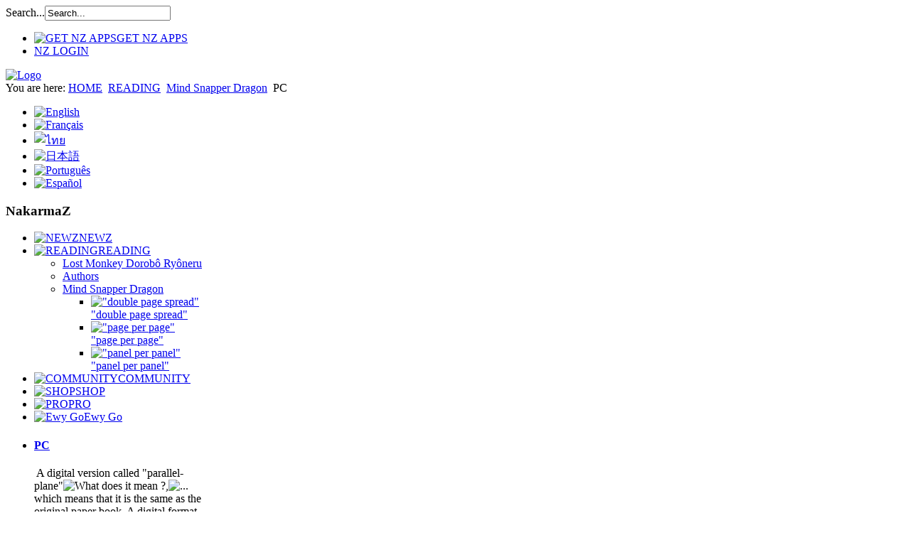

--- FILE ---
content_type: text/html; charset=utf-8
request_url: https://www.nakarmaz.com/en/reading/mind-snapper-dragon/111-pc
body_size: 6382
content:
<?xml version="1.0" encoding="utf-8"?><!DOCTYPE html PUBLIC "-//W3C//DTD XHTML 1.0 Transitional//EN" "http://www.w3.org/TR/xhtml1/DTD/xhtml1-transitional.dtd">
<html xmlns="http://www.w3.org/1999/xhtml"
      xmlns:og="http://ogp.me/ns#"
      xmlns:fb="http://www.facebook.com/2008/fbml"  xml:lang="en-gb" lang="en-gb" >
<head>
  <base href="https://www.nakarmaz.com/en/reading/mind-snapper-dragon/111-pc" />
  <meta http-equiv="content-type" content="text/html; charset=utf-8" />
  <meta name="keywords" content="lire manga on pc, mac, laptop, ordinateur portable" />
  <meta name="rights" content="NakarmaZ copyrights." />
  <meta name="description" content="Reading on PC and laptop, lecture pour pc et ordinateur portable. Livre homothétique double page" />
  <meta name="generator" content="Joomla! - Open Source Content Management" />
  <title>Mind Snapper Dragon - NakarmaZ</title>
	<meta property="og:title" content="Mind Snapper Dragon - NakarmaZ"/>
	<meta property="og:type" content="website"/>
	<meta property="og:url" content="https://www.nakarmaz.com/en/reading/mind-snapper-dragon/111-pc"/>
	<meta property="og:image" content="http://nakarmaz.com/images/logonz.png" />
	<meta property="og:description" content="Reading on PC and laptop, lecture pour pc et ordinateur portable. Livre homothétique double page" />
	<meta property="og:site_name" content="NakarmaZ" />
	<meta property="fb:admins" content="108280172535099"/>
	
  <link href="/en/reading/mind-snapper-dragon/111-pc?format=feed&amp;type=rss" rel="alternate" type="application/rss+xml" title="RSS 2.0" />
  <link href="/en/reading/mind-snapper-dragon/111-pc?format=feed&amp;type=atom" rel="alternate" type="application/atom+xml" title="Atom 1.0" />
  <link href="/templates/nakarmaz.com/favicon.ico" rel="shortcut icon" type="image/vnd.microsoft.icon" />
  <link rel="stylesheet" href="/plugins/system/websitePreloader/assets/themes/loadingbar.css" type="text/css" />
  <link rel="stylesheet" href="/media/com_hikashop/css/frontend_custom.css?v=210" type="text/css" />
  <link rel="stylesheet" href="/media/com_attachments/css/attachments_hide.css" type="text/css" />
  <link rel="stylesheet" href="/media/com_attachments/css/attachments_list.css" type="text/css" />
  <link rel="stylesheet" href="/media/mod_languages/css/template.css" type="text/css" />
  <script src="/plugins/system/websitePreloader/assets/js/preloader.min.js" type="text/javascript"></script>
  <script src="/media/com_hikashop/js/hikashop.js?v=210" type="text/javascript"></script>
  <script src="/media/system/js/mootools-core.js" type="text/javascript"></script>
  <script src="/media/system/js/core.js" type="text/javascript"></script>
  <script src="/media/system/js/caption.js" type="text/javascript"></script>
  <script src="/media/system/js/mootools-more.js" type="text/javascript"></script>
  <script src="/media/com_attachments/js/attachments_refresh.js" type="text/javascript"></script>
  <script type="text/javascript">
window.addEvent('load', function() {
				new JCaption('img.caption');
			});window.addEvent('domready', function() {
			$$('.hasTip').each(function(el) {
				var title = el.get('title');
				if (title) {
					var parts = title.split('::', 2);
					el.store('tip:title', parts[0]);
					el.store('tip:text', parts[1]);
				}
			});
			var JTooltips = new Tips($$('.hasTip'), { maxTitleChars: 50, fixed: false});
		});
  </script>

<meta name="designer" content="NZteam - https://www.nakarmaz.com" />
<meta name="licence" content="Copyright nakarmaz.com" />
<link href="/templates/nakarmaz.com/css/template.css" rel="stylesheet" type="text/css" media="all" />
<link href="/templates/nakarmaz.com/css/joomla.css" rel="stylesheet" type="text/css" media="all" />
<link href="/templates/nakarmaz.com/css/lecture.css" rel="stylesheet" type="text/css" media="all" />
    <!--[if IE 7]>
    <link href="/templates/nakarmaz.com/css/ie7.css" rel="stylesheet" type="text/css" media="all" />
   <![endif]-->
   <!--[if lt IE 7]>
    <link href="/templates/nakarmaz.com/css/ie5x6x.css" rel="stylesheet" type="text/css" media="all" />
   <![endif]-->
  
  <!-- math the width of the 3 columns -->
  <style type="text/css">
    #sidebar_left {width: 22%;}
    #sidebar_right {width: 22%;}
    #content_outmiddle {width: 54%;}
    #content_outright {width: 77%;}
    #content_outleft {width: 77%;}
  </style>
  
      <script type="text/javascript" src="/templates/nakarmaz.com/js/jquery-1.8.2.min.js"></script>
    <script type="text/javascript">
      var jq = jQuery.noConflict();   
    </script>
    <script type="text/javascript" src="/templates/nakarmaz.com/js/effects.js"></script>
    <script type="text/javascript" src="/templates/nakarmaz.com/js/lecture.js"></script>
            <script>
  (function(i,s,o,g,r,a,m){i['GoogleAnalyticsObject']=r;i[r]=i[r]||function(){
  (i[r].q=i[r].q||[]).push(arguments)},i[r].l=1*new Date();a=s.createElement(o),
  m=s.getElementsByTagName(o)[0];a.async=1;a.src=g;m.parentNode.insertBefore(a,m)
  })(window,document,'script','//www.google-analytics.com/analytics.js','ga');

  ga('create', 'UA-29441895-1', 'auto');
  ga('send', 'pageview');

</script>

<script type="text/javascript">
	function clickExplorer() {
		if( document.all ) {
			alert('This content is protected by law on copyright!');
		}
		return false;
	}
	function clickOther(e) {
		if( document.layers || ( document.getElementById && !document.all ) ) {
			if ( e.which == 2 || e.which == 3 ) {
				alert('This content is protected by law on copyright!');
				return false;
			}
		}
	}
	if( document.layers ) {
		document.captureEvents( Event.MOUSEDOWN );
		document.onmousedown=clickOther;
	}
	else {
		document.onmouseup = clickOther;
		document.oncontextmenu = clickExplorer;
	}
</script>

<script type="text/javascript">
	function disableSelection(target){
	if (typeof target.onselectstart!="undefined") //IE route
		target.onselectstart=function(){return false}
	else if (typeof target.style.MozUserSelect!="undefined") //Firefox route
		target.style.MozUserSelect="none"
	else //Other route (Opera etc)
		target.onmousedown=function(){return false}
	target.style.cursor = "default"
	}
</script>

<script type="text/javascript">
	/* <![CDATA[ */
		window.addEvent('domready', function() {
			document.body.oncopy = function() {
				alert('This content is protected by law on copyright!');
				return false;
			}
		});
	/* ]]> */
</script>
</head>

<body>
<div id="bg_up">
  <div id="wrapper">
    <div id="oben">
              <div id="search">
          <div id="search_inner">
                   <form action="/en/reading/mind-snapper-dragon" method="post">
	<div class="search">
		<label for="mod-search-searchword">Search...</label><input name="searchword" id="mod-search-searchword" maxlength="20"  class="inputbox" type="text" size="20" value="Search..."  onblur="if (this.value=='') this.value='Search...';" onfocus="if (this.value=='Search...') this.value='';" />	<input type="hidden" name="task" value="search" />
	<input type="hidden" name="option" value="com_search" />
	<input type="hidden" name="Itemid" value="1041" />
	</div>
</form>

          </div>
        </div>
                    <div id="navigation">
                 
<ul class="menu">
<li class="item-1089"><a href="http://www.nakarmaz.com/en/get-nz-apps" ><img src="/images/logopic-digital.png" alt="GET NZ APPS" /><span class="image-title">GET NZ APPS</span> </a></li><li class="item-856"><a href="https://www.nakarmaz.com/en/nz-login" >NZ LOGIN</a></li></ul>

        </div>
          </div>    
    <div id="header2_container">
      <div id="header2">
                <div id="header_container">
      <div id="header">
                <div id="logo">
                  
            <a class="imglogo" href="/index.php"><img alt="Logo" src="/templates/nakarmaz.com/images/logo/logoNZminiheaders.png"/></a>
                                        </div>    
        </div>   
      </div>
    </div>
    <div id="container">
      <div id="content_up">
        <div id="content_up_left">
                      <div id="breadcrumbs">
                    
<div class="breadcrumbs">
<span class="showHere">You are here: </span><a href="/en/" class="pathway">HOME</a> <img src="/media/system/images/arrow.png" alt=""  /> <a href="/en/reading" class="pathway">READING</a> <img src="/media/system/images/arrow.png" alt=""  /> <a href="/en/reading/mind-snapper-dragon" class="pathway">Mind Snapper Dragon</a> <img src="/media/system/images/arrow.png" alt=""  /> <span>PC</span></div>

              </div>
                    <div id="content_up_right">
          </div>
        </div>
      </div>
              <div id="slider">
          <div class="mod-languages">
	<ul class="lang-inline">
			<li class="lang-active">
		<a href="/en/">
					<img src="/media/mod_languages/images/en.gif" alt="English" title="English" />						</a>
			</li>
				<li class="">
		<a href="/fr/">
					<img src="/media/mod_languages/images/fr.gif" alt="Français" title="Français" />						</a>
			</li>
				<li class="">
		<a href="/th/">
					<img src="/media/mod_languages/images/th.gif" alt="ไทย" title="ไทย" />						</a>
			</li>
				<li class="">
		<a href="/ja/">
					<img src="/media/mod_languages/images/ja.gif" alt="日本語" title="日本語" />						</a>
			</li>
				<li class="">
		<a href="/pt/">
					<img src="/media/mod_languages/images/pt.gif" alt="Português" title="Português" />						</a>
			</li>
				<li class="">
		<a href="/es/">
					<img src="/media/mod_languages/images/es.gif" alt="Español" title="Español" />						</a>
			</li>
		</ul>
</div>

        </div>
                    
              <div id="sidebar_left">
                 		<div class="module_menu">
			<div>
				<div>
					<div>
													<h3>NakarmaZ</h3>
											
<ul class="menu">
<li class="item-515"><a class="nzlink" href="/en/" ><img src="/images/mini_logo_nz_red.png" alt="NEWZ" /><span class="image-title">NEWZ</span> </a></li><li class="item-516 active deeper parent"><a class="lecturelink" href="/en/reading" ><img src="/images/mini_logo_nz_yellow.png" alt="READING" /><span class="image-title">READING</span> </a><ul><li class="item-518 parent"><a href="https://www.nakarmaz.com/en/reading/lost-monkey-dorobo-ryoneru" >Lost Monkey Dorobô Ryôneru </a></li><li class="item-519 parent"><a href="/en/reading/authors-en" >Authors</a></li><li class="item-1041 current active deeper parent"><a href="https://www.nakarmaz.com/en/reading/mind-snapper-dragon" >Mind Snapper Dragon</a><ul><li class="item-1042"><a href="https://www.nakarmaz.com/en/reading/mind-snapper-dragon/pc" ><img src="/images/icon_pc_menu.png" alt=" &quot;double page spread&quot;" /><span class="image-title"> &quot;double page spread&quot;</span> </a></li><li class="item-1043"><a href="https://www.nakarmaz.com/en/reading/mind-snapper-dragon/tablet" ><img src="/images/icon_tab_menu.png" alt=" &quot;page per page&quot;" /><span class="image-title"> &quot;page per page&quot;</span> </a></li><li class="item-1044"><a href="https://www.nakarmaz.com/en/reading/mind-snapper-dragon/mobile" ><img src="/images/icon_mob_menu.png" alt="&quot;panel per panel&quot;" /><span class="image-title">&quot;panel per panel&quot;</span> </a></li></ul></li></ul></li><li class="item-521 parent"><a class="bloglink" href="https://www.nakarmaz.com/en/community" ><img src="/images/mini_logo_nz_blue.png" alt="COMMUNITY" /><span class="image-title">COMMUNITY</span> </a></li><li class="item-522 parent"><a class="shoplink" href="/en/shop" ><img src="/images/mini_logo_nz_pink.png" alt="SHOP" /><span class="image-title">SHOP</span> </a></li><li class="item-523 parent"><a class="prolink" href="/en/pro-en" ><img src="/images/mini_logo_nz_green.png" alt="PRO" /><span class="image-title">PRO</span> </a></li><li class="item-1304"><a class="nzlink" href="https://www.nakarmaz.com/en/ewy-go" ><img src="/images/EWYGO/mini_logo_Ewy-Go.png" alt="Ewy Go" /><span class="image-title">Ewy Go</span> </a></li></ul>
					</div>
				</div>
			</div>
		</div>
			<div class="module_whitebackground">
			<div>
				<div>
					<div>
											<ul class="categories-module_whitebackground">
	<li >   <h4>
		<a href="/en/reading/mind-snapper-dragon/111-pc">
		PC</a>
   </h4>

		<p><img src="/images/icon_pc_menu.png" border="0" alt="" /> <span style="color: #000000;"><span style="color: #000000;">A digital version called "parallel-plane"<span style="color: #000000;"><img src="/images/gifs/onion_gifs/do_not_get_it.gif" border="0" alt="What does it mean ?" title="??" /></span>,<span style="color: #000000;"><img src="/images/gifs/onion_gifs/secret.gif" border="0" alt="..." title="..." /></span> which means that it is the same as the original paper book. A digital format using double pages just like a real open book. The ideal format for big screens<span style="color: #000000;">. <span style="color: #000000;"><span style="color: #000000;"><img src="/images/icones_langues/en.png" border="0" alt="English reading" title="English reading" /></span></span></span></span></span></span></span></span><span title="Leitura em Português"></span><span style="color: #000000;"></span></p> </li>
	<li >   <h4>
		<a href="/en/reading/mind-snapper-dragon/112-tablet">
		TABLET</a>
   </h4>

		<p><img src="/images/icon_tab_menu.png" border="0" alt="" />  <span style="color: #000000;"><span style="color: #000000;">A digital version page per page.<span style="color: #000000;"><span style="color: #000000;"><span style="color: #000000;"><span style="color: #000000;"><span style="color: #000000;"><img src="/images/gifs/onion_gifs/of_course2.gif" border="0" alt="page after page" title="Indeed!" /></span></span></span></span></span>Simple and smooth, this format is the most adapted for this kind of screen.<span style="color: #000000;"><span style="color: #000000;"><span style="color: #000000;"><img src="/images/icones_langues/en.png" border="0" alt="English reading" title="English reading" /></span></span></span></span></span></span></span></span></p> </li>
	<li >   <h4>
		<a href="/en/reading/mind-snapper-dragon/113-mobile">
		MOBILE</a>
   </h4>

		<p><img src="/images/icon_mob_menu.png" border="0" alt="" /> <span style="color: #000000;"><span style="color: #000000;">A digital version for mobile using a panel per panel reading.<span style="color: #000000;"><img src="/images/gifs/onion_gifs/Cheesy[1].gif" border="0" alt="No zoom needed" title="No zoom needed !?" /></span> Customization and enlargement of the bubbles and text,<span style="color: #000000;"><img src="/images/gifs/onion_gifs/so_happy.gif" border="0" alt="logical concept" title="That's interesting!!" /></span>for a smooth reading on small screens.<span style="color: #000000;"> <img src="/images/gifs/onion_gifs/kiss.gif" border="0" alt="I love my cellphone!" title="Smack!" /> </span></span></span></span><span style="color: #000000;"><span style="color: #000000;"><img src="/images/icones_langues/en.png" border="0" alt="English reading" title="English reading" /></span></span><span style="color: #000000;"><span style="color: #000000;">{</span></span><span style="color: #000000;"><span style="color: #000000;"><span style="color: #000000;"></span></span></span></span></span></span></span></span></span></span></p> </li>
</ul>
					</div>
				</div>
			</div>
		</div>
	
        </div>
          
        <div id="content_outmiddle">
                  <div id="top">
                   		<div class="moduletable">
					<h3>THIS IS THE "MUSEUM" WEBSITE - GET LATEST NEWS ON X</h3>
					<style>#hd-floaty {position:relative; border: 0px solid black; padding: 0px; width: 100%; height: auto; visibility: hidden; z-index: 100; }</style>
<script language="javascript">  

var persistclose=0 //set to 0 or 1. 1 means once the bar is manually closed, it will remain closed for browser session
var startX = 0 //set x offset of bar in pixels
var startY = 0 //set y offset of bar in pixels
var verticalpos="fromtop" //enter "fromtop" or "frombottom"

function iecompattest(){
return (document.compatMode && document.compatMode!="BackCompat")? document.documentElement : document.body
}

function get_cookie(Name) {
var search = Name + "="
var returnvalue = "";
if (document.cookie.length > 0) {
offset = document.cookie.indexOf(search)
if (offset != -1) {
offset += search.length
end = document.cookie.indexOf(";", offset);
if (end == -1) end = document.cookie.length;
returnvalue=unescape(document.cookie.substring(offset, end))
}
}
return returnvalue;
}

function closebar(){
if (persistclose)
document.cookie="remainclosed=1"
document.getElementById("topbar").style.visibility="hidden"
}

function staticbar(){
	barheight=document.getElementById("hd-floaty").offsetHeight
	var ns = (navigator.appName.indexOf("Netscape") != -1) || window.opera;
	var d = document;
	function ml(id){
		var el=d.getElementById(id);
		if (!persistclose || persistclose && get_cookie("remainclosed")=="")
		el.style.visibility="visible"
		if(d.layers)el.style=el;
		el.sP=function(x,y){this.style.left=x+"px";this.style.top=y+"px";};
		el.x = startX;
		if (verticalpos=="fromtop")
		el.y = startY;
		else{
		el.y = ns ? pageYOffset + innerHeight : iecompattest().scrollTop + iecompattest().clientHeight;
		el.y -= startY;
		}
		return el;
	}
	window.stayTopLeft=function(){
		if (verticalpos=="fromtop"){
		var pY = ns ? pageYOffset : iecompattest().scrollTop;
		ftlObj.y += (pY + startY - ftlObj.y)/8;
		}
		else{
		var pY = ns ? pageYOffset + innerHeight - barheight: iecompattest().scrollTop + iecompattest().clientHeight - barheight;
		ftlObj.y += (pY - startY - ftlObj.y)/8;
		}
		ftlObj.sP(ftlObj.x, ftlObj.y);
		setTimeout("stayTopLeft()", 10);
	}
	ftlObj = ml("hd-floaty");
	stayTopLeft();
}

if (window.addEventListener)
window.addEventListener("load", staticbar, false)
else if (window.attachEvent)
window.attachEvent("onload", staticbar)
else if (document.getElementById)
window.onload=staticbar

</script>
<div id="hd-floaty" class="float"><a href="https://twitter.com/NakarmaZ" target="_blank"> <img src="/images/ticker-nuz-logo_256x256.png" border="0" alt="Floating Link" /></a><h4>Dive in our past history here and get ready for what's next!</h4></div>		</div>
			<div class="moduletable">
					<style type="text/css">
#header {background-image: url("https://www.nakarmaz.com//images/planetNZheaderlecture-MSD.png") ; background-attachment:scroll ; background-position:right top ; background-repeat:no-repeat ;}
#header {
overflow:visible;
}
</style>		</div>
			<div class="moduletable">
					<h3>NEWS</h3>
					<ul class="latestnews">
	<li>
		<a href="/en/reading/mind-snapper-dragon/181-mind-snapper-dragon-interview-with-the-authors">
			Mind Snapper Dragon - Interview with the authors</a>
	</li>
	<li>
		<a href="/en/reading/mind-snapper-dragon/mobile/178-mind-snapper-dragon-chapter-1-everybody-lies-mobile-version">
			Mind Snapper Dragon chapter 1 : Everybody lies!! <img src="/images/icon_mob_title.png" />(MOBILE VERSION)</a>
	</li>
	<li>
		<a href="/en/reading/mind-snapper-dragon/pc/174-mind-snapper-dragon-chapter-1-everybody-lies-version-pc">
			Mind Snapper Dragon chapter 1 : Everybody lies!! <img src="/images/icon_pc_title.png" />(PC VERSION)</a>
	</li>
	<li>
		<a href="/en/reading/mind-snapper-dragon/tablet/172-mind-snapper-dragon-chapter-1-everybody-lies-tablet-version">
			Mind Snapper Dragon chapter 1 : Everybody lies!! <img src="/images/icon_tab_title.png" />(TABLET VERSION)</a>
	</li>
	<li>
		<a href="/en/reading/authors-en/capo-jiajia-en/90-capo-jiajia-en">
			Capo & Jiajia</a>
	</li>
	<li>
		<a href="/en/reading/112-reading-online-on-nakarmaz">
			reading online on NakarmaZ</a>
	</li>
</ul>
		</div>
	
          </div>
          <div class="clr"></div>
            
        <div id="content">
          
<div id="system-message-container">
</div>            
          
<div class="blog">

		<h2>
							<span class="subheading-category">PC</span>
			</h2>
	



	<div class="category-desc">
			<img src="/images/icon_pc_category.png"/>
				<p><img src="/images/icon_pc_menu.png" border="0" alt="" /> <span style="color: #000000;"><span style="color: #000000;">A digital version called "parallel-plane"<span style="color: #000000;"><img src="/images/gifs/onion_gifs/do_not_get_it.gif" border="0" alt="What does it mean ?" title="??" /></span>,<span style="color: #000000;"><img src="/images/gifs/onion_gifs/secret.gif" border="0" alt="..." title="..." /></span> which means that it is the same as the original paper book. A digital format using double pages just like a real open book. The ideal format for big screens<span style="color: #000000;">. <span style="color: #000000;"><span style="color: #000000;"><img src="/images/icones_langues/en.png" border="0" alt="English reading" title="English reading" /></span></span></span></span></span></span></span></span><span title="Leitura em Português"></span><span style="color: #000000;"></span></p>		<div class="clr"></div>
	</div>




			<div class="items-row cols-1 row-0">
		<div class="item column-1">
		
	<h2 class="contentheading">
					<a href="/en/reading/mind-snapper-dragon/111-pc/174-mind-snapper-dragon-chapter-1-everybody-lies-version-pc">
			Mind Snapper Dragon chapter 1 : Everybody lies!! <img src="/images/icon_pc_title.png" />(PC VERSION)</a>
			</h2>





	

<p><img src="/images/icon_pc_mini.png" border="0" alt="read on pc/mac" title="read on pc/mac" /> Read the pc version of this chapter!</p>
<div class="attachmentsContainer">

<div class="attachmentsList" id="attachmentsList_com_content_default_174"></div>

</div>
		<p class="readmore">
				<a href="/en/reading/mind-snapper-dragon/111-pc/174-mind-snapper-dragon-chapter-1-everybody-lies-version-pc">
					Read more...</a>
		</p>


<div class="item-separator"></div>
	</div>
						<span class="row-separator">&nbsp;</span>
				</div>

				




	

</div>

        </div>
      </div>
              <div id="sidebar_right">
                 		<div class="module_obs">
			<div>
				<div>
					<div>
											<a href="/en/reading/mind-snapper-dragon/111-pc?format=feed&amp;type=rss" class="syndicate-module_obs">
	<img src="/media/system/images/livemarks.png" alt="feed-image"  />	</a>
					</div>
				</div>
			</div>
		</div>
	
        </div>
          
      <div class="clr"></div>
      <div id="content_down">
        <div id="content_down_left">
        </div>
      </div>  
      <div id="container2">
                
        <div class="clr"></div>
        <div id="footer">
          <div id="copyright_info">
            <p>| Copyright <strong>NakarmaZ</strong> |</p>
          </div>
          <a id="gotop" title="press to go to top" href="#">&uarr;</a>
                      
<ul class="menu">
<li class="item-593"><a href="https://www.nakarmaz.com/en/site-map" >Site Map</a></li><li class="item-665"><a href="https://www.nakarmaz.com/en/faq" >FAQ</a></li></ul>

<ul class="menu">
<li class="item-591"><a href="https://www.nakarmaz.com/en/legal-references" >Legal references</a></li><li class="item-592"><a href="/en/privacy-policy" >Privacy policy</a></li><li class="item-663"><a href="https://www.nakarmaz.com/en/terms-of-use" >Terms of use</a></li><li class="item-664"><a href="/en/general-online-sales-conditions" >General Online Sales Conditions </a></li></ul>

          </div>
              </div>
    </div>
    <div class="clr"></div>
  </div>
</div>
<div id="mirror"></div>


<script type="text/javascript">
	disableSelection(document.body)
</script>

<script type="text/javascript">
	if (top!==self) {
		top.location=location;
	}
</script>
</body>
</html>

--- FILE ---
content_type: text/plain
request_url: https://www.google-analytics.com/j/collect?v=1&_v=j102&a=642116150&t=pageview&_s=1&dl=https%3A%2F%2Fwww.nakarmaz.com%2Fen%2Freading%2Fmind-snapper-dragon%2F111-pc&ul=en-us%40posix&dt=Mind%20Snapper%20Dragon%20-%20NakarmaZ&sr=1280x720&vp=1280x720&_u=IEBAAEABAAAAACAAI~&jid=13574787&gjid=331342186&cid=1523007555.1768802225&tid=UA-29441895-1&_gid=1737054244.1768802225&_r=1&_slc=1&z=1962298016
body_size: -450
content:
2,cG-VGLH1MTLBR